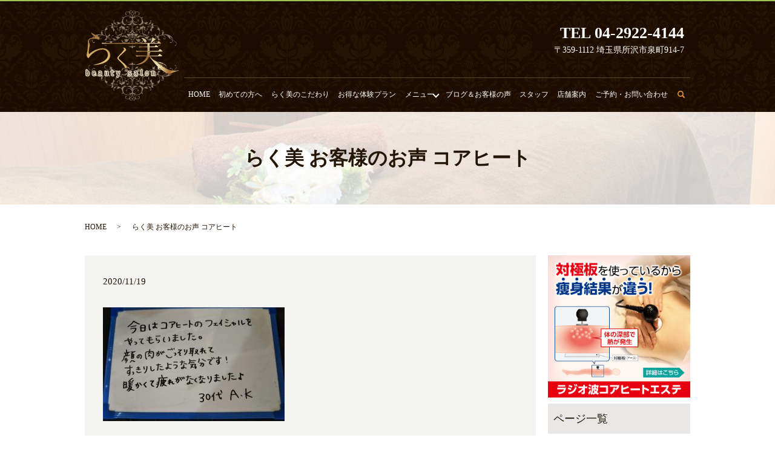

--- FILE ---
content_type: text/html; charset=UTF-8
request_url: https://www.rakubi.com/news/788/attachment/photo_20-11-18-15-25-35-650
body_size: 4982
content:
  <!DOCTYPE HTML>
<html lang="ja" prefix="og: http://ogp.me/ns#">
<head>
  <meta charset="utf-8">
  <meta http-equiv="X-UA-Compatible" content="IE=edge,chrome=1">
  <meta name="viewport" content="width=device-width, initial-scale=1">
  <title>&raquo; らく美 お客様のお声 コアヒート</title>
  <link rel='dns-prefetch' href='//ajax.googleapis.com' />
<link rel='dns-prefetch' href='//s.w.org' />
<link rel='stylesheet' id='wp-block-library-css'  href='https://www.rakubi.com/wp-includes/css/dist/block-library/style.min.css?ver=5.2.21' type='text/css' media='all' />
<link rel='stylesheet' id='contact-form-7-css'  href='https://www.rakubi.com/wp-content/plugins/contact-form-7/includes/css/styles.css?ver=5.1.3' type='text/css' media='all' />
<link rel='stylesheet' id='jquery-ui-theme-css'  href='https://ajax.googleapis.com/ajax/libs/jqueryui/1.11.4/themes/smoothness/jquery-ui.min.css?ver=1.11.4' type='text/css' media='all' />
<link rel='stylesheet' id='jquery-ui-timepicker-css'  href='https://www.rakubi.com/wp-content/plugins/contact-form-7-datepicker/js/jquery-ui-timepicker/jquery-ui-timepicker-addon.min.css?ver=5.2.21' type='text/css' media='all' />
<script type='text/javascript' src='https://www.rakubi.com/wp-content/themes/rakubi.com_theme/assets/js/vendor/jquery.min.js?ver=5.2.21'></script>
<link rel='shortlink' href='https://www.rakubi.com/?p=803' />

<!-- Facebook Pixel Code -->
<script type='text/javascript'>
!function(f,b,e,v,n,t,s){if(f.fbq)return;n=f.fbq=function(){n.callMethod?
n.callMethod.apply(n,arguments):n.queue.push(arguments)};if(!f._fbq)f._fbq=n;
n.push=n;n.loaded=!0;n.version='2.0';n.queue=[];t=b.createElement(e);t.async=!0;
t.src=v;s=b.getElementsByTagName(e)[0];s.parentNode.insertBefore(t,s)}(window,
document,'script','https://connect.facebook.net/en_US/fbevents.js');
</script>
<!-- End Facebook Pixel Code -->
<script type='text/javascript'>
  fbq('init', '2126501364114461', [], {
    "agent": "wordpress-5.2.21-1.7.25"
});
</script><script type='text/javascript'>
  fbq('track', 'PageView', []);
</script>
<!-- Facebook Pixel Code -->
<noscript>
<img height="1" width="1" style="display:none" alt="fbpx"
src="https://www.facebook.com/tr?id=2126501364114461&ev=PageView&noscript=1" />
</noscript>
<!-- End Facebook Pixel Code -->
		<style type="text/css" id="wp-custom-css">
			
.box05 {
    padding: 20px 25px;
}

.box05 {
    border: solid 1px #CCC;
    border-radius: 10px;
    background: #FBFBFB;
}

@media (min-width: 769px) and (max-width: 1000px) {
    header .global_nav > ul > li > a {
        font-size: 10px;
    }
}
@media (min-width: 1001px) {
    header .global_nav > ul > li > a {
        font-size: 12px;
        font-size: 1.2rem;
    }
}		</style>
		  <link href="https://fonts.googleapis.com/earlyaccess/notosansjapanese.css" rel="stylesheet" />
  <link href="https://www.rakubi.com/wp-content/themes/rakubi.com_theme/assets/css/main.css?1768697053" rel="stylesheet">
  <script src="https://www.rakubi.com/wp-content/themes/rakubi.com_theme/assets/js/vendor/respond.min.js"></script>
  <script type="application/ld+json">
  {
    "@context": "http://schema.org",
    "@type": "BreadcrumbList",
    "itemListElement":
    [
      {
        "@type": "ListItem",
        "position": 1,
        "item":
        {
          "@id": "https://www.rakubi.com/",
          "name": "所沢エステサロンらく美 │小顔・リフトアップ・痩身なら駐車場完備"
        }
      },
      {
        "@type": "ListItem",
        "position": 2,
        "item":
        {
          "@id": "https://www.rakubi.com/news/788/attachment/photo_20-11-18-15-25-35-650/",
          "name": "らく美 お客様のお声 コアヒート"
        }
      }
    ]
  }
  </script>


  <script type="application/ld+json">
  {
    "@context": "http://schema.org/",
    "@type": "DaySpa",
    "name": "エステティックサロン らく美",
    "address": "〒359-1112　埼玉県所沢市泉町914-7",
    "telephone": "04-2922-4144",
    "faxNumber": "",
    "url": "https://www.rakubi.com",
    "email": "info@rakubi.com",
    "image": "https://www.rakubi.com/wp-content/uploads/logo_ogp.jpg",
    "logo": "https://www.rakubi.com/wp-content/uploads/logo_org.png"
  }
  </script>
</head>
<body class="scrollTop">

  <div id="fb-root"></div>
  <script>(function(d, s, id) {
    var js, fjs = d.getElementsByTagName(s)[0];
    if (d.getElementById(id)) return;
    js = d.createElement(s); js.id = id;
    js.src = "//connect.facebook.net/ja_JP/sdk.js#xfbml=1&version=v2.9";
    fjs.parentNode.insertBefore(js, fjs);
  }(document, 'script', 'facebook-jssdk'));</script>

  <header>
    <div class="primary_header">
      <div class="container">
        <div class="row">
                    <div class="title">
                          <a href="https://www.rakubi.com/">
                <object type="image/svg+xml" data="/wp-content/uploads/logo.svg" alt="所沢エステサロンらく美 │小顔・リフトアップ・痩身なら駐車場完備"></object>
              </a>
                      </div>
          <nav class="global_nav"><ul><li><a href="https://www.rakubi.com/">HOME</a></li>
<li><a href="https://www.rakubi.com/about">初めての方へ</a></li>
<li><a href="https://www.rakubi.com/commitment">らく美のこだわり</a></li>
<li><a href="https://www.rakubi.com/experience">お得な体験プラン</a></li>
<li class="has_under"><a href="https://www.rakubi.com/menu">メニュー</a>
<ul class="sub-menu">
	<li><a href="https://www.rakubi.com/menu/core-heat">コアヒートエステ</a></li>
	<li><a href="https://www.rakubi.com/menu/bihari">美針</a></li>
	<li><a href="https://www.rakubi.com/menu/herbs">HERMOSA NMN ハーブ</a></li>
	<li><a href="https://www.rakubi.com/%e7%b4%94%e7%b2%8b%e3%83%ac%e3%83%81%e3%83%8e%e3%83%bc%e3%83%ab%e3%83%94%e3%83%bc%e3%83%ab">純粋レチノールピール</a></li>
	<li><a href="https://www.rakubi.com/menu/menulist">その他メニュー一覧</a></li>
</ul>
</li>
<li><a href="https://www.rakubi.com/category/news">ブログ＆お客様の声</a></li>
<li><a href="https://www.rakubi.com/staff">スタッフ</a></li>
<li><a href="https://www.rakubi.com/access">店舗案内</a></li>
<li><a href="https://www.rakubi.com/contact">ご予約・お問い合わせ</a></li>

                <li class="gnav_search">
                  <a href="#">search</a>
  <div class="epress_search">
    <form method="get" action="https://www.rakubi.com/">
      <input type="text" placeholder="" class="text" name="s" autocomplete="off" value="">
      <input type="submit" value="Search" class="submit">
    </form>
  </div>
  </li>
              </ul>
              <div class="menu_icon">
                <a href="#menu"><span>メニュー開閉</span></a>
              </div></nav>        </div>
			<div class="hdr_info_wrap">
<div class="hdr_info">
  <p><strong class="text-xxlarge">TEL 04-2922-4144</strong></p><p>〒359-1112 埼玉県所沢市泉町914-7</p></div>
</div>

      </div>
    </div>
  </header>

  <main>
              <h1 class="wow" style="">
              らく美 お客様のお声 コアヒート            </h1>

    
    <div class="bread_wrap">
      <div class="container gutters">
        <div class="row bread">
              <ul class="col span_12">
              <li><a href="https://www.rakubi.com">HOME</a></li>
                      <li>らく美 お客様のお声 コアヒート</li>
                  </ul>
          </div>
      </div>
    </div>
    <section>
      <div class="container gutters">
        <div class="row">
                    <div class="col span_9 column_main">
                  <article class="row article_detail">
      <div class="article_date">
        <p>2020/11/19</p>
      </div>
      <div class="row">
        <div class="col span_12">
          <p class="attachment"><a href='/wp-content/uploads/Photo_20-11-18-15-25-35.650.jpg'><img width="300" height="188" src="/wp-content/uploads/Photo_20-11-18-15-25-35.650-300x188.jpg" class="attachment-medium size-medium" alt="らく美 お客様のお声 コアヒート" srcset="https://www.rakubi.com/wp-content/uploads/Photo_20-11-18-15-25-35.650-300x188.jpg 300w, https://www.rakubi.com/wp-content/uploads/Photo_20-11-18-15-25-35.650.jpg 575w" sizes="(max-width: 300px) 100vw, 300px" /></a></p>
        </div>
      </div>

          </article>

    <div class='epress_pager'>
      <div class="epress_pager_prev">
        <a href="https://www.rakubi.com/news/788" rel="prev">所沢エステサロン らく美にご来店のお客様のお声(2020年10月・11月）｜エステティックサロン【らく美】</a>      </div>
      <div class="epress_pager_next">
              </div>
    </div>
                </div>
          <div class="col span_3 column_sub">
            <div class="sidebar">
  <div class="widget_text widget_wrap"><div class="textwidget custom-html-widget"><a href="https://rakubi.coreheat-salon.jp" target="_blank" rel="noopener noreferrer">
<div align="center"><img width="300" height="300" src="/wp-content/uploads/banner1.gif" class="image wp-image-531 stylemargin 10px attachment-full size-full" alt="ラジオ波コアヒートエステは対極板を使っているから痩身結果が全く違います" style="max-width: 100%; height: auto; margin: 0 0 10px 0"></div>
</a></div></div><div class="widget_wrap"><p class="widget_header">ページ一覧</p>		<ul>
			<li class="page_item page-item-11"><a href="https://www.rakubi.com/">HOME</a></li>
<li class="page_item page-item-72"><a href="https://www.rakubi.com/about">初めての方へ</a></li>
<li class="page_item page-item-1160"><a href="https://www.rakubi.com/commitment">らく美のこだわり</a></li>
<li class="page_item page-item-80"><a href="https://www.rakubi.com/experience">お得な体験プラン</a></li>
<li class="page_item page-item-82 page_item_has_children"><a href="https://www.rakubi.com/menu">メニュー</a>
<ul class='children'>
	<li class="page_item page-item-288"><a href="https://www.rakubi.com/menu/core-heat">コアヒートエステ</a></li>
	<li class="page_item page-item-78"><a href="https://www.rakubi.com/menu/bihari">美針</a></li>
	<li class="page_item page-item-171"><a href="https://www.rakubi.com/menu/herbs">HERMOSA NMN ハーブ</a></li>
	<li class="page_item page-item-339"><a href="https://www.rakubi.com/menu/menulist">その他メニュー一覧</a></li>
</ul>
</li>
<li class="page_item page-item-1130"><a href="https://www.rakubi.com/%e7%b4%94%e7%b2%8b%e3%83%ac%e3%83%81%e3%83%8e%e3%83%bc%e3%83%ab%e3%83%94%e3%83%bc%e3%83%ab">純粋レチノールピール</a></li>
<li class="page_item page-item-74"><a href="https://www.rakubi.com/access">店舗案内</a></li>
<li class="page_item page-item-84"><a href="https://www.rakubi.com/staff">スタッフ</a></li>
<li class="page_item page-item-8"><a href="https://www.rakubi.com/contact">ご予約・お問い合わせ</a></li>
<li class="page_item page-item-6"><a href="https://www.rakubi.com/policy">プライバシーポリシー</a></li>
<li class="page_item page-item-10"><a href="https://www.rakubi.com/sitemap">サイトマップ</a></li>
		</ul>
			</div><div class="widget_wrap"><p class="widget_header">カテゴリー</p>		<ul>
				<li class="cat-item cat-item-3"><a href="https://www.rakubi.com/category/news">ブログ＆お客様の声</a>
</li>
	<li class="cat-item cat-item-9"><a href="https://www.rakubi.com/category/news/core-heat">コアヒート</a>
</li>
	<li class="cat-item cat-item-10"><a href="https://www.rakubi.com/category/news/info">お知らせ</a>
</li>
	<li class="cat-item cat-item-11"><a href="https://www.rakubi.com/category/news/voice">お客様の声</a>
</li>
		</ul>
			</div>		<div class="widget_wrap">		<p class="widget_header">最近の投稿</p>		<ul>
											<li>
					<a href="https://www.rakubi.com/news/1116">所沢エステサロン らく美にご来店のお客様のお声(2023年7月）｜エステティックサロン【らく美】</a>
									</li>
											<li>
					<a href="https://www.rakubi.com/news/1080">所沢エステサロン らく美にご来店のお客様のお声(2023年3月・4月・5月・6月）｜エステティックサロン【らく美】</a>
									</li>
											<li>
					<a href="https://www.rakubi.com/news/1063">所沢エステサロン らく美にご来店のお客様のお声(2022年11月・12月）｜エステティックサロン【らく美】</a>
									</li>
											<li>
					<a href="https://www.rakubi.com/news/1035">所沢エステサロン らく美にご来店のお客様のお声(2022年7月・8月・9月）｜エステティックサロン【らく美】</a>
									</li>
											<li>
					<a href="https://www.rakubi.com/news/1003">所沢エステサロン らく美にご来店のお客様のお声(2022年3月・4月・5月・6月）｜エステティックサロン【らく美】</a>
									</li>
					</ul>
		</div><div class="widget_wrap"><p class="widget_header">アーカイブ</p>		<ul>
				<li><a href='https://www.rakubi.com/date/2023/07'>2023年7月</a></li>
	<li><a href='https://www.rakubi.com/date/2023/03'>2023年3月</a></li>
	<li><a href='https://www.rakubi.com/date/2022/11'>2022年11月</a></li>
	<li><a href='https://www.rakubi.com/date/2022/07'>2022年7月</a></li>
	<li><a href='https://www.rakubi.com/date/2022/03'>2022年3月</a></li>
	<li><a href='https://www.rakubi.com/date/2022/01'>2022年1月</a></li>
	<li><a href='https://www.rakubi.com/date/2021/12'>2021年12月</a></li>
	<li><a href='https://www.rakubi.com/date/2021/08'>2021年8月</a></li>
	<li><a href='https://www.rakubi.com/date/2021/06'>2021年6月</a></li>
	<li><a href='https://www.rakubi.com/date/2021/04'>2021年4月</a></li>
	<li><a href='https://www.rakubi.com/date/2021/03'>2021年3月</a></li>
	<li><a href='https://www.rakubi.com/date/2021/01'>2021年1月</a></li>
	<li><a href='https://www.rakubi.com/date/2020/12'>2020年12月</a></li>
	<li><a href='https://www.rakubi.com/date/2020/10'>2020年10月</a></li>
	<li><a href='https://www.rakubi.com/date/2020/09'>2020年9月</a></li>
	<li><a href='https://www.rakubi.com/date/2020/07'>2020年7月</a></li>
	<li><a href='https://www.rakubi.com/date/2020/06'>2020年6月</a></li>
	<li><a href='https://www.rakubi.com/date/2020/04'>2020年4月</a></li>
	<li><a href='https://www.rakubi.com/date/2020/03'>2020年3月</a></li>
	<li><a href='https://www.rakubi.com/date/2020/01'>2020年1月</a></li>
	<li><a href='https://www.rakubi.com/date/2019/12'>2019年12月</a></li>
	<li><a href='https://www.rakubi.com/date/2019/11'>2019年11月</a></li>
	<li><a href='https://www.rakubi.com/date/2019/10'>2019年10月</a></li>
	<li><a href='https://www.rakubi.com/date/2019/09'>2019年9月</a></li>
	<li><a href='https://www.rakubi.com/date/2019/08'>2019年8月</a></li>
	<li><a href='https://www.rakubi.com/date/2019/07'>2019年7月</a></li>
	<li><a href='https://www.rakubi.com/date/2019/06'>2019年6月</a></li>
	<li><a href='https://www.rakubi.com/date/2018/07'>2018年7月</a></li>
	<li><a href='https://www.rakubi.com/date/2018/04'>2018年4月</a></li>
		</ul>
			</div>1</div>
          </div>
                  </div>
      </div>
    </section>

  </main>
<footer>
      <div class="footer_nav_wrap">
      <div class="container">
        <div class="row">
        <nav class="col span_12"><ul><li><a href="https://www.rakubi.com/">HOME</a></li>
<li><a href="https://www.rakubi.com/about">初めての方へ</a></li>
<li><a href="https://www.rakubi.com/commitment">らく美のこだわり</a></li>
<li><a href="https://www.rakubi.com/experience">お得な体験プラン</a></li>
<li><a href="https://www.rakubi.com/menu/core-heat">コアヒートエステ</a></li>
<li><a href="https://www.rakubi.com/menu/bihari">美針</a></li>
<li><a href="https://www.rakubi.com/menu/herbs">HERMOSA NMN ハーブ</a></li>
<li><a href="https://www.rakubi.com/%e7%b4%94%e7%b2%8b%e3%83%ac%e3%83%81%e3%83%8e%e3%83%bc%e3%83%ab%e3%83%94%e3%83%bc%e3%83%ab">純粋レチノールピール</a></li>
<li><a href="https://www.rakubi.com/menu/menulist">その他メニュー一覧</a></li>
<li><a href="https://www.rakubi.com/access">店舗案内</a></li>
<li><a href="https://www.rakubi.com/staff">スタッフ</a></li>
<li><a href="https://www.rakubi.com/category/news">ブログ＆お客様の声</a></li>
<li><a href="https://www.rakubi.com/contact">ご予約・お問い合わせ</a></li>
<li><a href="https://www.rakubi.com/policy">プライバシーポリシー</a></li>
<li><a href="https://www.rakubi.com/sitemap">サイトマップ</a></li>
</ul></nav>        </div>
      </div>
    </div>
    <div class="footer_copyright_wrap">
      <div class="container">
        <div class="row">
          <div class="col span_12">
            <p>Copyright &copy; 所沢エステサロンらく美 │小顔・リフトアップ・痩身なら駐車場完備 All Rights Reserved.<br>
              【掲載の記事・写真・イラストなどの無断複写・転載を禁じます】</p>
          </div>
        </div>
      </div>
    </div>
    <p class="pagetop"><a href="#top"></a></p>
  </footer>

  <script src="https://www.rakubi.com/wp-content/themes/rakubi.com_theme/assets/js/vendor/bundle.js"></script>
  <script src="https://www.rakubi.com/wp-content/themes/rakubi.com_theme/assets/js/main.js?"></script>

  <!-- twitter -->
  <script>!function(d,s,id){var js,fjs=d.getElementsByTagName(s)[0],p=/^http:/.test(d.location)?'http':'https';if(!d.getElementById(id)){js=d.createElement(s);js.id=id;js.src=p+'://platform.twitter.com/widgets.js';fjs.parentNode.insertBefore(js,fjs);}}(document, 'script', 'twitter-wjs');</script>

  <script src="https://d.line-scdn.net/r/web/social-plugin/js/thirdparty/loader.min.js" async="async" defer="defer"></script>

  <script type='text/javascript'>
/* <![CDATA[ */
var wpcf7 = {"apiSettings":{"root":"https:\/\/www.rakubi.com\/wp-json\/contact-form-7\/v1","namespace":"contact-form-7\/v1"}};
/* ]]> */
</script>
<script type='text/javascript' src='https://www.rakubi.com/wp-content/plugins/contact-form-7/includes/js/scripts.js?ver=5.1.3'></script>
<script type='text/javascript' src='https://www.rakubi.com/wp-includes/js/jquery/ui/core.min.js?ver=1.11.4'></script>
<script type='text/javascript' src='https://www.rakubi.com/wp-includes/js/jquery/ui/datepicker.min.js?ver=1.11.4'></script>
<script type='text/javascript'>
jQuery(document).ready(function(jQuery){jQuery.datepicker.setDefaults({"closeText":"\u9589\u3058\u308b","currentText":"\u4eca\u65e5","monthNames":["1\u6708","2\u6708","3\u6708","4\u6708","5\u6708","6\u6708","7\u6708","8\u6708","9\u6708","10\u6708","11\u6708","12\u6708"],"monthNamesShort":["1\u6708","2\u6708","3\u6708","4\u6708","5\u6708","6\u6708","7\u6708","8\u6708","9\u6708","10\u6708","11\u6708","12\u6708"],"nextText":"\u6b21","prevText":"\u524d","dayNames":["\u65e5\u66dc\u65e5","\u6708\u66dc\u65e5","\u706b\u66dc\u65e5","\u6c34\u66dc\u65e5","\u6728\u66dc\u65e5","\u91d1\u66dc\u65e5","\u571f\u66dc\u65e5"],"dayNamesShort":["\u65e5","\u6708","\u706b","\u6c34","\u6728","\u91d1","\u571f"],"dayNamesMin":["\u65e5","\u6708","\u706b","\u6c34","\u6728","\u91d1","\u571f"],"dateFormat":"yy\u5e74mm\u6708d\u65e5","firstDay":0,"isRTL":false});});
</script>
<script type='text/javascript' src='https://ajax.googleapis.com/ajax/libs/jqueryui/1.11.4/i18n/datepicker-ja.min.js?ver=1.11.4'></script>
<script type='text/javascript' src='https://www.rakubi.com/wp-content/plugins/contact-form-7-datepicker/js/jquery-ui-timepicker/jquery-ui-timepicker-addon.min.js?ver=5.2.21'></script>
<script type='text/javascript' src='https://www.rakubi.com/wp-content/plugins/contact-form-7-datepicker/js/jquery-ui-timepicker/i18n/jquery-ui-timepicker-ja.js?ver=5.2.21'></script>
<script type='text/javascript' src='https://www.rakubi.com/wp-includes/js/jquery/ui/widget.min.js?ver=1.11.4'></script>
<script type='text/javascript' src='https://www.rakubi.com/wp-includes/js/jquery/ui/mouse.min.js?ver=1.11.4'></script>
<script type='text/javascript' src='https://www.rakubi.com/wp-includes/js/jquery/ui/slider.min.js?ver=1.11.4'></script>
<script type='text/javascript' src='https://www.rakubi.com/wp-includes/js/jquery/ui/button.min.js?ver=1.11.4'></script>
<script type='text/javascript' src='https://www.rakubi.com/wp-content/plugins/contact-form-7-datepicker/js/jquery-ui-sliderAccess.js?ver=5.2.21'></script>
</body>
</html>
